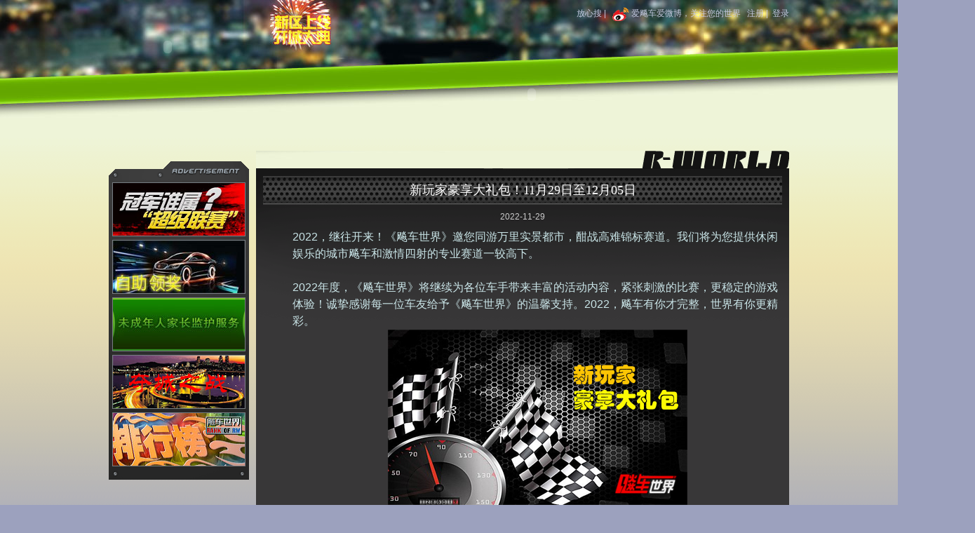

--- FILE ---
content_type: text/html; charset=UTF-8
request_url: http://rw.joyzone.com.cn/news/rw9246.html
body_size: 5661
content:
<!DOCTYPE html PUBLIC "-//W3C//DTD XHTML 1.0 Transitional//EN" "http://www.w3.org/TR/xhtml1/DTD/xhtml1-transitional.dtd">
<html xmlns="http://www.w3.org/1999/xhtml">
<head>
<meta http-equiv="Content-Type" content="text/html; charset=utf-8" />
<title>飚车世界==新玩家豪享大礼包！11月29日至12月05日</title>
<meta name="keywords" content="飚车,飚车世界,飙车,飙车世界,biaocheshijie,飑车世界,竟速,网络赛车,在线赛车游戏" />
<meta name="description" content="飚车世界是一款由天纵网络自主研发的网络实景赛车游戏" />
<meta name="author" content="Web Team" />
<meta name="copyright" content="2004-2016 Comsenz Inc." />
<meta name="copyright" content="www.joyzone.com.cn" /><link href="http://www.joyzone.com.cn/favicon.ico" rel="shortcut icon">

<link rel="stylesheet" type="text/css" href="http://rw.joyzone.com.cn/webdoc/css/style.css">
<script src="http://rw.joyzone.com.cn/webdoc/js/AC_RunActiveContent.js" type="text/javascript"></script>
<script src="http://rw.joyzone.com.cn/webdoc/js/jquery.js" type="text/javascript"></script>
<script>
var _hmt = _hmt || [];
(function() {
var hm = document.createElement("script");
hm.src = "//hm.baidu.com/hm.js?6834e0bef58cabb5d7ec00228137ca5d";
var s = document.getElementsByTagName("script")[0];
s.parentNode.insertBefore(hm, s);
})();
</script>
<script>
(function(){
    var bp = document.createElement('script');
    var curProtocol = window.location.protocol.split(':')[0];
    if (curProtocol === 'https') {
        bp.src = 'https://zz.bdstatic.com/linksubmit/push.js';        
    }
    else {
        bp.src = 'http://push.zhanzhang.baidu.com/push.js';
    }
    var s = document.getElementsByTagName("script")[0];
    s.parentNode.insertBefore(bp, s);
})();
</script>

</head>

<body>
<div class="BOX">
<div class="pagebox">
	<!--head s-->
	<div class="head">
		<div class="logo">
			<script type="text/javascript">
			AC_FL_RunContent( 'codebase','http://download.macromedia.com/pub/shockwave/cabs/flash/swflash.cab#version=9,0,28,0','width','200','height','77','src','/webdoc/flash/rwlogo','quality','high','pluginspage','http://www.adobe.com/shockwave/download/download.cgi?P1_Prod_Version=ShockwaveFlash','movie','/webdoc/flash/rwlogo','wmode','transparent' ); //end AC code
			</script>
			<noscript><object classid="clsid:D27CDB6E-AE6D-11cf-96B8-444553540000" codebase="http://download.macromedia.com/pub/shockwave/cabs/flash/swflash.cab#version=9,0,28,0" width="200" height="77">
				<param name="movie" value="/webdoc/flash/rwlogo.swf" />
				<param name="quality" value="high" />
				<embed src="/webdoc/flash/rwlogo.swf" quality="high" pluginspage="http://www.adobe.com/shockwave/download/download.cgi?P1_Prod_Version=ShockwaveFlash" type="application/x-shockwave-flash" width="200" height="77"></embed>
			</object></noscript>
		</div>
		<div class="right">
			<div id="searchbox">
			<script>
				$("#searchbox").empty();
				$("#searchbox").load("/include/searchbox.html");
			</script>
			</div>
			<div class="nav">
				<script type="text/javascript">
				AC_FL_RunContent( 'codebase','http://download.macromedia.com/pub/shockwave/cabs/flash/swflash.cab#version=9,0,28,0','width','735','height','90','src','/webdoc/flash/nav','quality','high','pluginspage','http://www.adobe.com/shockwave/download/download.cgi?P1_Prod_Version=ShockwaveFlash','movie','/webdoc/flash/nav','wmode','transparent' ); //end AC code
				</script>
				<noscript><object classid="clsid:D27CDB6E-AE6D-11cf-96B8-444553540000" codebase="http://download.macromedia.com/pub/shockwave/cabs/flash/swflash.cab#version=9,0,28,0" width="735" height="90">
					<param name="movie" value="/webdoc/flash/nav.swf" />
					<param name="quality" value="high" />
					<embed src="/webdoc/flash/nav.swf" quality="high" pluginspage="http://www.adobe.com/shockwave/download/download.cgi?P1_Prod_Version=ShockwaveFlash" type="application/x-shockwave-flash" width="735" height="90"></embed>
				</object></noscript>
			</div>
		</div>
	</div>
	<div class="clear"></div>
	<!--head e-->
	<!--pagebody s-->
	<div class="pagebody">
		<div class="leftbox01">
			<!--adbox s-->
			<div class="adbox">
				<div class="box">
					<div id="adbox" class="con">
					<script>
					$("#adbox").load("/include/adbox.html");
					</script>
					</div>
				</div>
				<div class="tail"></div>
			</div>
			<!--adbox e-->
		</div>
		<div class="rightbox01">
			<div class="contentbox">
				<div class="box">
					<h2 class="h04"><span><font color=''>新玩家豪享大礼包！11月29日至12月05日</font></span></h2>
					<div class="newsDate">2022-11-29</div>
					<P class=MsoNormal style="TEXT-ALIGN: left; MARGIN: 0cm 0cm 0cm 31.5pt; mso-para-margin-left: 3.0gd" align=left><SPAN lang=EN-US style='FONT-SIZE: 12pt; FONT-FAMILY: "微软雅黑",sans-serif; mso-bidi-font-family: 微软雅黑'>2022</SPAN><SPAN style='FONT-SIZE: 12pt; FONT-FAMILY: "微软雅黑",sans-serif; mso-bidi-font-family: 微软雅黑'>，继往开来！《飚车世界》邀您同游万里实景都市，酣战高难锦标赛道。我们将为您提供休闲娱乐的城市飚车和激情四射的专业赛道一较高下。<SPAN lang=EN-US><?xml:namespace prefix = "o" ns = "urn:schemas-microsoft-com:office:office" /><o:p></o:p></SPAN></SPAN></P>
<P class=MsoNormal style="TEXT-ALIGN: left; MARGIN: 0cm 0cm 0cm 31.5pt; mso-para-margin-left: 3.0gd" align=left><SPAN lang=EN-US style='FONT-SIZE: 12pt; FONT-FAMILY: "微软雅黑",sans-serif; mso-bidi-font-family: 微软雅黑'><o:p>&nbsp;</o:p></SPAN></P>
<P class=MsoNormal style="TEXT-ALIGN: left; MARGIN: 0cm 0cm 0cm 31.5pt; mso-para-margin-left: 3.0gd" align=left><SPAN lang=EN-US style='FONT-SIZE: 12pt; FONT-FAMILY: "微软雅黑",sans-serif; mso-bidi-font-family: 微软雅黑'>2022</SPAN><SPAN style='FONT-SIZE: 12pt; FONT-FAMILY: "微软雅黑",sans-serif; mso-bidi-font-family: 微软雅黑'>年度，《飚车世界》将继续为各位车手带来丰富的活动内容，紧张刺激的比赛，更稳定的游戏体验！诚挚感谢每一位车友给予《飚车世界》的温馨支持。<SPAN lang=EN-US>2022</SPAN>，飚车有你才完整，世界有你更精彩。<SPAN lang=EN-US><o:p></o:p></SPAN></SPAN></P>
<P class=MsoNormal style="TEXT-ALIGN: center; MARGIN: 0cm 0cm 0cm 10.5pt; LINE-HEIGHT: 200%; TEXT-INDENT: 21pt; mso-para-margin-left: 1.0gd" align=center><SPAN lang=EN-US style='FONT-SIZE: 12pt; FONT-FAMILY: "微软雅黑",sans-serif; LINE-HEIGHT: 200%; mso-bidi-font-family: 微软雅黑; mso-no-proof: yes'><?xml:namespace prefix = "v" ns = "urn:schemas-microsoft-com:vml" /><v:shapetype id=_x0000_t75 stroked="f" filled="f" path="m@4@5l@4@11@9@11@9@5xe" o:preferrelative="t" o:spt="75" coordsize="21600,21600"><v:stroke joinstyle="miter"></v:stroke><v:formulas><v:f eqn="if lineDrawn pixelLineWidth 0"></v:f><v:f eqn="sum @0 1 0"></v:f><v:f eqn="sum 0 0 @1"></v:f><v:f eqn="prod @2 1 2"></v:f><v:f eqn="prod @3 21600 pixelWidth"></v:f><v:f eqn="prod @3 21600 pixelHeight"></v:f><v:f eqn="sum @0 0 1"></v:f><v:f eqn="prod @6 1 2"></v:f><v:f eqn="prod @7 21600 pixelWidth"></v:f><v:f eqn="sum @8 21600 0"></v:f><v:f eqn="prod @7 21600 pixelHeight"></v:f><v:f eqn="sum @10 21600 0"></v:f></v:formulas><v:path o:connecttype="rect" gradientshapeok="t" o:extrusionok="f"></v:path><o:lock aspectratio="t" v:ext="edit"></o:lock></v:shapetype><IMG src="http://rw.joyzone.com.cn/fileupdate/rw61/rw1517818923159.jpg"></SPAN><SPAN lang=EN-US style='FONT-SIZE: 12pt; FONT-FAMILY: "微软雅黑",sans-serif; LINE-HEIGHT: 200%; mso-bidi-font-family: 微软雅黑'><o:p></o:p></SPAN></P>
<P class=MsoNormal style="MARGIN: 0cm 0cm 0cm 10.5pt; mso-para-margin-left: 1.0gd"><B style="mso-bidi-font-weight: normal"><SPAN lang=EN-US style='FONT-SIZE: 12pt; FONT-FAMILY: "微软雅黑",sans-serif; COLOR: #c00000; mso-bidi-font-family: 微软雅黑'><o:p>&nbsp;</o:p></SPAN></B></P>
<P class=MsoNormal style="MARGIN: 0cm 0cm 0cm 10.5pt; TEXT-INDENT: 21pt; mso-para-margin-left: 1.0gd"><B style="mso-bidi-font-weight: normal"><SPAN style='FONT-SIZE: 12pt; FONT-FAMILY: "微软雅黑",sans-serif; COLOR: #c00000; mso-bidi-font-family: 微软雅黑'>豪享大礼！<SPAN lang=EN-US>11</SPAN>月<SPAN lang=EN-US>29</SPAN>日至<SPAN lang=EN-US>12</SPAN>月<SPAN lang=EN-US>05</SPAN>日活动――充值大礼<SPAN lang=EN-US><o:p></o:p></SPAN></SPAN></B></P>
<P class=MsoNormal style="MARGIN: 0cm 0cm 0cm 10.5pt; TEXT-INDENT: 21pt; mso-para-margin-left: 1.0gd; tab-stops: center 218.15pt"><B style="mso-bidi-font-weight: normal"><SPAN style='FONT-SIZE: 12pt; FONT-FAMILY: "微软雅黑",sans-serif; COLOR: #c00000; mso-bidi-font-family: 微软雅黑'>首充<SPAN lang=EN-US>100%</SPAN>加送！豪享大礼包<SPAN lang=EN-US><SPAN style="mso-tab-count: 1">&nbsp;&nbsp;&nbsp;&nbsp;&nbsp;&nbsp;&nbsp; </SPAN></SPAN></SPAN></B><SPAN lang=EN-US style='FONT-SIZE: 12pt; FONT-FAMILY: "微软雅黑",sans-serif; mso-bidi-font-family: 微软雅黑'><o:p></o:p></SPAN></P>
<P class=MsoNormal style="TEXT-ALIGN: left; MARGIN: 0cm 0cm 0cm 10.5pt; TEXT-INDENT: 21pt; mso-para-margin-left: 1.0gd" align=left><SPAN style='FONT-SIZE: 12pt; FONT-FAMILY: "微软雅黑",sans-serif; COLOR: #0070c0; mso-bidi-font-family: 微软雅黑'>活动时间：</SPAN><SPAN lang=EN-US style='FONT-SIZE: 12pt; FONT-FAMILY: "微软雅黑",sans-serif; mso-bidi-font-family: 微软雅黑'>11</SPAN><SPAN style='FONT-SIZE: 12pt; FONT-FAMILY: "微软雅黑",sans-serif; mso-bidi-font-family: 微软雅黑'>月<SPAN lang=EN-US>29</SPAN>日<SPAN lang=EN-US>00</SPAN>时<SPAN lang=EN-US>0</SPAN>分<SPAN lang=EN-US>0</SPAN>秒起至<SPAN lang=EN-US>12</SPAN>月<SPAN lang=EN-US>05</SPAN>日<SPAN lang=EN-US>23</SPAN>时<SPAN lang=EN-US>59</SPAN>分<SPAN lang=EN-US>59</SPAN>秒；<SPAN lang=EN-US><o:p></o:p></SPAN></SPAN></P>
<P class=MsoNormal style="TEXT-ALIGN: left; MARGIN: 0cm 0cm 0cm 10.5pt; TEXT-INDENT: 21pt; mso-para-margin-left: 1.0gd" align=left><SPAN style='FONT-SIZE: 12pt; FONT-FAMILY: "微软雅黑",sans-serif; COLOR: red; mso-bidi-font-family: 微软雅黑'>活动内容：<SPAN lang=EN-US><SPAN style="mso-tab-count: 1">&nbsp;&nbsp;&nbsp; </SPAN><o:p></o:p></SPAN></SPAN></P>
<P class=MsoNormal style="TEXT-ALIGN: center; MARGIN: 0cm 0cm 0cm 10.5pt; mso-para-margin-left: 1.0gd" align=center><SPAN lang=EN-US style='FONT-SIZE: 12pt; FONT-FAMILY: "微软雅黑",sans-serif; COLOR: red; mso-bidi-font-family: 微软雅黑; mso-no-proof: yes'><IMG src="http://rw.joyzone.com.cn/fileupdate/rw61/rw1649731015828.png"></SPAN><SPAN lang=EN-US style='FONT-SIZE: 12pt; FONT-FAMILY: "微软雅黑",sans-serif; COLOR: red; mso-bidi-font-family: 微软雅黑'><o:p></o:p></SPAN></P>
<P class=MsoNormal style="MARGIN: 0cm 0cm 0cm 10.5pt; mso-para-margin-left: 1.0gd"><SPAN lang=EN-US style='FONT-SIZE: 12pt; FONT-FAMILY: "微软雅黑",sans-serif; mso-bidi-font-family: 微软雅黑'><SPAN style="mso-spacerun: yes">&nbsp;&nbsp; </SPAN><SPAN style="COLOR: #7030a0"><SPAN style="mso-spacerun: yes">&nbsp;</SPAN></SPAN></SPAN><SPAN style='FONT-SIZE: 12pt; FONT-FAMILY: "微软雅黑",sans-serif; COLOR: #7030a0; mso-bidi-font-family: 微软雅黑'>会员中心<SPAN lang=EN-US>:</SPAN></SPAN><FONT size=3><SPAN class=MsoHyperlink><U><SPAN lang=EN-US style='FONT-FAMILY: "微软雅黑",sans-serif; COLOR: #0070c0; mso-bidi-font-size: 10.5pt'> </SPAN></U></SPAN><SPAN lang=EN-US><A href="http://member.joyzone.com.cn/login.show"><SPAN style='FONT-FAMILY: "微软雅黑",sans-serif; COLOR: blue; mso-bidi-font-size: 10.5pt'>http://member.joyzone.com.cn/login.show</SPAN></A></SPAN><SPAN class=MsoHyperlink><U><SPAN lang=EN-US style='FONT-FAMILY: "微软雅黑",sans-serif; COLOR: #0070c0; mso-bidi-font-size: 10.5pt'> </SPAN></U></SPAN><SPAN lang=EN-US style='FONT-SIZE: 12pt; FONT-FAMILY: "微软雅黑",sans-serif; mso-bidi-font-family: 微软雅黑'><o:p></o:p></SPAN></FONT></P>
<P class=MsoNormal style="TEXT-ALIGN: left; MARGIN: 0cm 0cm 0cm 10.5pt; TEXT-INDENT: 21pt; mso-para-margin-left: 1.0gd" align=left><SPAN style='FONT-SIZE: 12pt; FONT-FAMILY: "微软雅黑",sans-serif; COLOR: #ffc000; mso-bidi-font-family: 微软雅黑'>网银直充：</SPAN><SPAN lang=EN-US><A href="http://member.joyzone.com.cn/pay/netbank/paypoint/ct/selectcard.show"><U><SPAN style='FONT-FAMILY: "微软雅黑",sans-serif; COLOR: blue; mso-bidi-font-family: 微软雅黑; mso-bidi-font-size: 10.5pt'><FONT size=3>http://member.joyzone.com.cn/pay/netbank/paypoint/ct/selectcard.show</FONT></SPAN></U></A></SPAN><SPAN lang=EN-US style='FONT-SIZE: 12pt; FONT-FAMILY: "微软雅黑",sans-serif; mso-bidi-font-family: 微软雅黑'><o:p></o:p></SPAN></P>
<P class=MsoNormal style="TEXT-ALIGN: left; MARGIN: 0cm 0cm 0cm 10.5pt; TEXT-INDENT: 24pt; mso-para-margin-left: 1.0gd; mso-char-indent-count: 2.0" align=left><SPAN style='FONT-SIZE: 12pt; FONT-FAMILY: "微软雅黑",sans-serif; COLOR: red; mso-bidi-font-family: 微软雅黑'>注意事项：<SPAN lang=EN-US><o:p></o:p></SPAN></SPAN></P>
<P class=MsoNormal style="TEXT-ALIGN: left; MARGIN: 0cm 0cm 0cm 10.5pt; TEXT-INDENT: 21pt; mso-para-margin-left: 1.0gd; mso-list: l2 level1 lfo2" align=left><SPAN lang=EN-US style='FONT-SIZE: 12pt; FONT-FAMILY: "微软雅黑",sans-serif; mso-bidi-font-family: 微软雅黑'><SPAN style="mso-list: Ignore">1. </SPAN></SPAN><SPAN lang=EN-US style='FONT-SIZE: 12pt; FONT-FAMILY: "微软雅黑",sans-serif; mso-bidi-font-family: 微软雅黑'><SPAN style="mso-spacerun: yes">&nbsp;</SPAN></SPAN><B style="mso-bidi-font-weight: normal"><SPAN style='FONT-SIZE: 12pt; FONT-FAMILY: "微软雅黑",sans-serif; COLOR: red; mso-bidi-font-family: 微软雅黑'>新注册账号：活动期间（<SPAN lang=EN-US>11</SPAN>月<SPAN lang=EN-US>29</SPAN>日至<SPAN lang=EN-US>12</SPAN>月<SPAN lang=EN-US>05</SPAN>日）注册且登陆游戏的账号</SPAN></B><SPAN style='FONT-SIZE: 12pt; FONT-FAMILY: "微软雅黑",sans-serif; mso-bidi-font-family: 微软雅黑'>；<SPAN lang=EN-US><o:p></o:p></SPAN></SPAN></P>
<P class=MsoNormal style="TEXT-ALIGN: left; MARGIN: 0cm 0cm 0cm 10.5pt; TEXT-INDENT: 21pt; mso-para-margin-left: 1.0gd; mso-list: l2 level1 lfo2" align=left><SPAN lang=EN-US style='FONT-SIZE: 12pt; FONT-FAMILY: "微软雅黑",sans-serif; mso-bidi-font-family: 微软雅黑'><SPAN style="mso-list: Ignore">2. </SPAN></SPAN><B style="mso-bidi-font-weight: normal"><SPAN lang=EN-US style='FONT-SIZE: 12pt; FONT-FAMILY: "微软雅黑",sans-serif; COLOR: red; mso-bidi-font-family: 微软雅黑'><SPAN style="mso-spacerun: yes">&nbsp;</SPAN></SPAN></B><B style="mso-bidi-font-weight: normal"><SPAN style='FONT-SIZE: 12pt; FONT-FAMILY: "微软雅黑",sans-serif; COLOR: red; mso-bidi-font-family: 微软雅黑'>除序号<SPAN lang=EN-US>1</SPAN>外，本活动奖励将完成后即可在自助领奖中领取，自助领奖由会员中心进入</SPAN></B><B style="mso-bidi-font-weight: normal"><SPAN style='FONT-SIZE: 12pt; FONT-FAMILY: "微软雅黑",sans-serif; mso-bidi-font-family: 微软雅黑'>；</SPAN></B><SPAN lang=EN-US style='FONT-SIZE: 12pt; FONT-FAMILY: "微软雅黑",sans-serif; mso-bidi-font-family: 微软雅黑'><o:p></o:p></SPAN></P>
<P class=MsoNormal style="TEXT-ALIGN: left; MARGIN: 0cm 0cm 0cm 10.5pt; TEXT-INDENT: 21pt; mso-para-margin-left: 1.0gd; mso-list: l2 level1 lfo2" align=left><SPAN lang=EN-US style='FONT-SIZE: 12pt; FONT-FAMILY: "微软雅黑",sans-serif; mso-bidi-font-family: 微软雅黑'><SPAN style="mso-list: Ignore">3. </SPAN></SPAN><SPAN lang=EN-US style='FONT-SIZE: 12pt; FONT-FAMILY: "微软雅黑",sans-serif; mso-bidi-font-family: 微软雅黑'><SPAN style="mso-spacerun: yes">&nbsp;</SPAN></SPAN><B style="mso-bidi-font-weight: normal"><SPAN style='FONT-SIZE: 12pt; FONT-FAMILY: "微软雅黑",sans-serif; COLOR: red; mso-bidi-font-family: 微软雅黑'>序号<SPAN lang=EN-US>1</SPAN>活动与《首充尊享，账号首充加送<SPAN lang=EN-US>100%</SPAN>！》为同一活动不再额外加赠，赠送的点数于活动结束后三个工作日内发往会员中心</SPAN></B><SPAN style='FONT-SIZE: 12pt; FONT-FAMILY: "微软雅黑",sans-serif; mso-bidi-font-family: 微软雅黑'>；<SPAN lang=EN-US><o:p></o:p></SPAN></SPAN></P>
<P class=MsoNormal style="TEXT-ALIGN: left; MARGIN: 0cm 0cm 0cm 10.5pt; TEXT-INDENT: 21pt; mso-para-margin-left: 1.0gd; mso-list: l2 level1 lfo2" align=left><SPAN lang=EN-US style='FONT-SIZE: 12pt; FONT-FAMILY: "微软雅黑",sans-serif; mso-bidi-font-family: 微软雅黑'><SPAN style="mso-list: Ignore">4. </SPAN></SPAN><SPAN lang=EN-US style='FONT-SIZE: 12pt; FONT-FAMILY: "微软雅黑",sans-serif; mso-bidi-font-family: 微软雅黑'><SPAN style="mso-spacerun: yes">&nbsp;</SPAN></SPAN><SPAN style='FONT-SIZE: 12pt; FONT-FAMILY: "微软雅黑",sans-serif; mso-bidi-font-family: 微软雅黑'>奖励发放到会员中心，需玩家自行上传，如有疑问请联系客服；<SPAN lang=EN-US><o:p></o:p></SPAN></SPAN></P>
<P class=MsoNormal style="TEXT-ALIGN: left; MARGIN: 0cm 0cm 0cm 10.5pt; TEXT-INDENT: 21pt; mso-para-margin-left: 1.0gd; mso-list: l2 level1 lfo2" align=left><SPAN lang=EN-US style='FONT-SIZE: 12pt; FONT-FAMILY: "微软雅黑",sans-serif; mso-bidi-font-family: 微软雅黑'><SPAN style="mso-list: Ignore">5. </SPAN></SPAN><SPAN lang=EN-US style='FONT-SIZE: 12pt; FONT-FAMILY: "微软雅黑",sans-serif; mso-bidi-font-family: 微软雅黑'><SPAN style="mso-spacerun: yes">&nbsp;</SPAN></SPAN><SPAN style='FONT-SIZE: 12pt; FONT-FAMILY: "微软雅黑",sans-serif; mso-bidi-font-family: 微软雅黑'>活动统计为累计充值，序号<SPAN lang=EN-US>2</SPAN>、<SPAN lang=EN-US>3</SPAN>、<SPAN lang=EN-US>4</SPAN>限定网银直充途径；<SPAN lang=EN-US><o:p></o:p></SPAN></SPAN></P>
<P class=MsoNormal style="TEXT-ALIGN: left; MARGIN: 0cm 0cm 0cm 10.5pt; TEXT-INDENT: 21pt; mso-para-margin-left: 1.0gd; mso-list: l2 level1 lfo2" align=left><SPAN lang=EN-US style='FONT-SIZE: 12pt; FONT-FAMILY: "微软雅黑",sans-serif; mso-bidi-font-family: 微软雅黑'><SPAN style="mso-list: Ignore">6. </SPAN></SPAN><SPAN lang=EN-US style='FONT-SIZE: 12pt; FONT-FAMILY: "微软雅黑",sans-serif; mso-bidi-font-family: 微软雅黑'><SPAN style="mso-spacerun: yes">&nbsp;</SPAN></SPAN><SPAN style='FONT-SIZE: 12pt; FONT-FAMILY: "微软雅黑",sans-serif; mso-bidi-font-family: 微软雅黑'>本活动主办方申明保留在任何情况下的解释、修改及作废权利；<SPAN lang=EN-US><o:p></o:p></SPAN></SPAN></P>
<P class=MsoNormal style="TEXT-ALIGN: center; MARGIN: 0cm 0cm 0cm 10.5pt; mso-para-margin-left: 1.0gd" align=center><B style="mso-bidi-font-weight: normal"><SPAN style='FONT-FAMILY: "微软雅黑",sans-serif; COLOR: #c00000; mso-bidi-font-family: 微软雅黑; mso-bidi-font-size: 10.5pt'><FONT size=3>新注册用户同时还可以参与普通活动，活动详情请关注官网、论坛及微信公众号<SPAN lang=EN-US><o:p></o:p></SPAN></FONT></SPAN></B></P>
<P class=MsoNormal style="MARGIN: 0cm 0cm 0cm 10.5pt; mso-para-margin-left: 1.0gd"><B style="mso-bidi-font-weight: normal"><SPAN lang=EN-US style='FONT-SIZE: 12pt; FONT-FAMILY: "微软雅黑",sans-serif; COLOR: #c00000; mso-bidi-font-family: 微软雅黑'><o:p>&nbsp;</o:p></SPAN></B></P>
<P class=MsoNormal style="MARGIN: 0cm 0cm 0cm 10.5pt; TEXT-INDENT: 21pt; mso-para-margin-left: 1.0gd"><B style="mso-bidi-font-weight: normal"><SPAN style='FONT-SIZE: 12pt; FONT-FAMILY: "微软雅黑",sans-serif; COLOR: #c00000; mso-bidi-font-family: 微软雅黑'>豪享大礼！<SPAN lang=EN-US>11</SPAN>月<SPAN lang=EN-US>29</SPAN>日至<SPAN lang=EN-US>12</SPAN>月<SPAN lang=EN-US>05</SPAN>日活动――纵情驰骋<SPAN lang=EN-US><o:p></o:p></SPAN></SPAN></B></P>
<P class=MsoNormal style="MARGIN: 0cm 0cm 0cm 10.5pt; TEXT-INDENT: 21pt; mso-para-margin-left: 1.0gd"><B style="mso-bidi-font-weight: normal"><SPAN style='FONT-SIZE: 12pt; FONT-FAMILY: "微软雅黑",sans-serif; COLOR: #c00000; mso-bidi-font-family: 微软雅黑'>驰骋在自由的城市吧！<SPAN lang=EN-US><o:p></o:p></SPAN></SPAN></B></P>
<P class=MsoNormal style="TEXT-ALIGN: left; MARGIN: 0cm 0cm 0cm 10.5pt; TEXT-INDENT: 21pt; mso-para-margin-left: 1.0gd" align=left><SPAN style='FONT-SIZE: 12pt; FONT-FAMILY: "微软雅黑",sans-serif; COLOR: #0070c0; mso-bidi-font-family: 微软雅黑'>活动时间：</SPAN><SPAN lang=EN-US style='FONT-SIZE: 12pt; FONT-FAMILY: "微软雅黑",sans-serif; mso-bidi-font-family: 微软雅黑'>11</SPAN><SPAN style='FONT-SIZE: 12pt; FONT-FAMILY: "微软雅黑",sans-serif; mso-bidi-font-family: 微软雅黑'>月<SPAN lang=EN-US>29</SPAN>日<SPAN lang=EN-US>00</SPAN>时<SPAN lang=EN-US>0</SPAN>分<SPAN lang=EN-US>0</SPAN>秒起至<SPAN lang=EN-US>12</SPAN>月<SPAN lang=EN-US>05</SPAN>日<SPAN lang=EN-US>23</SPAN>时<SPAN lang=EN-US>59</SPAN>分<SPAN lang=EN-US>59</SPAN>秒；<SPAN lang=EN-US><o:p></o:p></SPAN></SPAN></P>
<P class=MsoNormal style="TEXT-ALIGN: left; MARGIN: 0cm 0cm 0cm 10.5pt; TEXT-INDENT: 21pt; mso-para-margin-left: 1.0gd" align=left><SPAN style='FONT-SIZE: 12pt; FONT-FAMILY: "微软雅黑",sans-serif; COLOR: red; mso-bidi-font-family: 微软雅黑'>活动内容：</SPAN><FONT size=3><SPAN style="FONT-FAMILY: 宋体; COLOR: red"> </SPAN><SPAN lang=EN-US style="FONT-FAMILY: 宋体; COLOR: #92d050"><o:p></o:p></SPAN></FONT></P>
<P class=MsoNormal style="TEXT-ALIGN: center; MARGIN: 0cm 0cm 0cm 10.5pt; TEXT-INDENT: 21pt; mso-para-margin-left: 1.0gd" align=center><SPAN lang=EN-US style='FONT-SIZE: 12pt; FONT-FAMILY: "微软雅黑",sans-serif; COLOR: red; mso-bidi-font-family: 微软雅黑; mso-no-proof: yes'><IMG src="http://rw.joyzone.com.cn/fileupdate/rw61/rw1649731006976.png"></SPAN><SPAN lang=EN-US style='FONT-SIZE: 12pt; FONT-FAMILY: "微软雅黑",sans-serif; COLOR: red; mso-bidi-font-family: 微软雅黑'><o:p></o:p></SPAN></P>
<P class=MsoNormal style="MARGIN: 0cm 0cm 0cm 10.5pt; mso-para-margin-left: 1.0gd"><SPAN lang=EN-US style='FONT-SIZE: 12pt; FONT-FAMILY: "微软雅黑",sans-serif; COLOR: red; mso-bidi-font-family: 微软雅黑'><SPAN style="mso-spacerun: yes">&nbsp;&nbsp; </SPAN></SPAN><SPAN style='FONT-SIZE: 12pt; FONT-FAMILY: "微软雅黑",sans-serif; COLOR: red; mso-bidi-font-family: 微软雅黑'>注意事项：<SPAN lang=EN-US><o:p></o:p></SPAN></SPAN></P>
<P class=MsoNormal style="TEXT-ALIGN: left; MARGIN: 0cm 0cm 0cm 10.5pt; TEXT-INDENT: 21pt; mso-para-margin-left: 1.0gd; mso-list: l1 level1 lfo1" align=left><SPAN lang=EN-US style='FONT-SIZE: 12pt; FONT-FAMILY: "微软雅黑",sans-serif; mso-bidi-font-family: 微软雅黑'><SPAN style="mso-list: Ignore">1. </SPAN></SPAN><B style="mso-bidi-font-weight: normal"><SPAN lang=EN-US style='FONT-SIZE: 12pt; FONT-FAMILY: "微软雅黑",sans-serif; COLOR: red; mso-bidi-font-family: 微软雅黑'><SPAN style="mso-spacerun: yes">&nbsp;</SPAN></SPAN></B><B style="mso-bidi-font-weight: normal"><SPAN style='FONT-SIZE: 12pt; FONT-FAMILY: "微软雅黑",sans-serif; COLOR: red; mso-bidi-font-family: 微软雅黑'>新注册账号：活动期间（<SPAN lang=EN-US>11</SPAN>月<SPAN lang=EN-US>29</SPAN>日至<SPAN lang=EN-US>12</SPAN>月<SPAN lang=EN-US>05</SPAN>日）注册且登陆游戏的账号</SPAN></B><SPAN style='FONT-SIZE: 12pt; FONT-FAMILY: "微软雅黑",sans-serif; mso-bidi-font-family: 微软雅黑'>；<SPAN lang=EN-US><o:p></o:p></SPAN></SPAN></P>
<P class=MsoNormal style="TEXT-ALIGN: left; MARGIN: 0cm 0cm 0cm 10.5pt; TEXT-INDENT: 21pt; mso-para-margin-left: 1.0gd; mso-list: l1 level1 lfo1" align=left><SPAN lang=EN-US style='FONT-SIZE: 12pt; FONT-FAMILY: "微软雅黑",sans-serif; mso-bidi-font-family: 微软雅黑'><SPAN style="mso-list: Ignore">2. </SPAN></SPAN><B style="mso-bidi-font-weight: normal"><SPAN lang=EN-US style='FONT-SIZE: 12pt; FONT-FAMILY: "微软雅黑",sans-serif; COLOR: red; mso-bidi-font-family: 微软雅黑'><SPAN style="mso-spacerun: yes">&nbsp;</SPAN></SPAN></B><B style="mso-bidi-font-weight: normal"><SPAN style='FONT-SIZE: 12pt; FONT-FAMILY: "微软雅黑",sans-serif; COLOR: red; mso-bidi-font-family: 微软雅黑'>本活动奖励将在活动结束后<SPAN lang=EN-US>3</SPAN>个工作日内发放</SPAN></B><SPAN style='FONT-SIZE: 12pt; FONT-FAMILY: "微软雅黑",sans-serif; mso-bidi-font-family: 微软雅黑'>； <SPAN lang=EN-US><o:p></o:p></SPAN></SPAN></P>
<P class=MsoNormal style="TEXT-ALIGN: left; MARGIN: 0cm 0cm 0cm 10.5pt; TEXT-INDENT: 21pt; mso-para-margin-left: 1.0gd; mso-list: l1 level1 lfo1" align=left><SPAN lang=EN-US style='FONT-SIZE: 12pt; FONT-FAMILY: "微软雅黑",sans-serif; mso-bidi-font-family: 微软雅黑'><SPAN style="mso-list: Ignore">3. </SPAN></SPAN><SPAN lang=EN-US style='FONT-SIZE: 12pt; FONT-FAMILY: "微软雅黑",sans-serif; mso-bidi-font-family: 微软雅黑'><SPAN style="mso-spacerun: yes">&nbsp;</SPAN></SPAN><SPAN style='FONT-SIZE: 12pt; FONT-FAMILY: "微软雅黑",sans-serif; mso-bidi-font-family: 微软雅黑'>同一通行证账号下，不同游戏角色间，相关活动数据不累加计算； <SPAN lang=EN-US><o:p></o:p></SPAN></SPAN></P>
<P class=MsoNormal style="TEXT-ALIGN: left; MARGIN: 0cm 0cm 0cm 10.5pt; TEXT-INDENT: 21pt; mso-para-margin-left: 1.0gd; mso-list: l1 level1 lfo1" align=left><SPAN lang=EN-US style='FONT-SIZE: 12pt; FONT-FAMILY: "微软雅黑",sans-serif; mso-bidi-font-family: 微软雅黑'><SPAN style="mso-list: Ignore">4. </SPAN></SPAN><SPAN lang=EN-US style='FONT-SIZE: 12pt; FONT-FAMILY: "微软雅黑",sans-serif; mso-bidi-font-family: 微软雅黑'><SPAN style="mso-spacerun: yes">&nbsp;</SPAN></SPAN><SPAN style='FONT-SIZE: 12pt; FONT-FAMILY: "微软雅黑",sans-serif; mso-bidi-font-family: 微软雅黑'>序号<SPAN lang=EN-US>2</SPAN>活动，活动截止时必需是某车队队员（活动周期内加入，活动周期截止时退队不做计算）；<SPAN lang=EN-US><o:p></o:p></SPAN></SPAN></P>
<P class=MsoNormal style="TEXT-ALIGN: left; MARGIN: 0cm 0cm 0cm 10.5pt; TEXT-INDENT: 21pt; mso-para-margin-left: 1.0gd; mso-list: l1 level1 lfo1" align=left><SPAN lang=EN-US style='FONT-SIZE: 12pt; FONT-FAMILY: "微软雅黑",sans-serif; mso-bidi-font-family: 微软雅黑'><SPAN style="mso-list: Ignore">5. </SPAN></SPAN><SPAN lang=EN-US style='FONT-SIZE: 12pt; FONT-FAMILY: "微软雅黑",sans-serif; mso-bidi-font-family: 微软雅黑'><SPAN style="mso-spacerun: yes">&nbsp;</SPAN></SPAN><SPAN style='FONT-SIZE: 12pt; FONT-FAMILY: "微软雅黑",sans-serif; mso-bidi-font-family: 微软雅黑'>序号<SPAN lang=EN-US>3</SPAN>活动，需跑完路线任务跳出结算页面，为跑完或中途退出不做累计；<SPAN lang=EN-US><o:p></o:p></SPAN></SPAN></P>
<P class=MsoNormal style="TEXT-ALIGN: left; MARGIN: 0cm 0cm 0cm 10.5pt; TEXT-INDENT: 21pt; mso-para-margin-left: 1.0gd; mso-list: l1 level1 lfo1" align=left><SPAN lang=EN-US style='FONT-SIZE: 12pt; FONT-FAMILY: "微软雅黑",sans-serif; mso-bidi-font-family: 微软雅黑'><SPAN style="mso-list: Ignore">6. </SPAN></SPAN><SPAN lang=EN-US style='FONT-SIZE: 12pt; FONT-FAMILY: "微软雅黑",sans-serif; mso-bidi-font-family: 微软雅黑'><SPAN style="mso-spacerun: yes">&nbsp;</SPAN></SPAN><SPAN style='FONT-SIZE: 12pt; FONT-FAMILY: "微软雅黑",sans-serif; mso-bidi-font-family: 微软雅黑'>序号<SPAN lang=EN-US>4</SPAN>活动，需跑完锦标赛跳出结算页面，未跑完或中途退出不做累计；<SPAN lang=EN-US><o:p></o:p></SPAN></SPAN></P>
<P class=MsoNormal style="TEXT-ALIGN: left; MARGIN: 0cm 0cm 0cm 10.5pt; TEXT-INDENT: 21pt; mso-para-margin-left: 1.0gd; mso-list: l1 level1 lfo1" align=left><SPAN lang=EN-US style='FONT-SIZE: 12pt; FONT-FAMILY: "微软雅黑",sans-serif; mso-bidi-font-family: 微软雅黑'><SPAN style="mso-list: Ignore">7. </SPAN></SPAN><SPAN lang=EN-US style='FONT-SIZE: 12pt; FONT-FAMILY: "微软雅黑",sans-serif; mso-bidi-font-family: 微软雅黑'><SPAN style="mso-spacerun: yes">&nbsp;</SPAN></SPAN><SPAN style='FONT-SIZE: 12pt; FONT-FAMILY: "微软雅黑",sans-serif; mso-bidi-font-family: 微软雅黑'>本活动主办方申明保留在任何情况下的解释、修改及作废权利。<SPAN lang=EN-US><o:p></o:p></SPAN></SPAN></P>
<P class=MsoNormal style="TEXT-ALIGN: center; MARGIN: 0cm 0cm 0cm 10.5pt; mso-para-margin-left: 1.0gd" align=center><FONT size=3><B style="mso-bidi-font-weight: normal"><SPAN style='FONT-FAMILY: "微软雅黑",sans-serif; COLOR: #c00000; mso-bidi-font-family: 微软雅黑; mso-bidi-font-size: 10.5pt'>新注册用户同时还可以参与普通活动，活动详情请关注官网、论坛及微信公众号</SPAN></B><SPAN lang=EN-US style='FONT-FAMILY: "微软雅黑",sans-serif; mso-bidi-font-family: 微软雅黑; mso-bidi-font-size: 10.5pt'><o:p></o:p></SPAN></FONT></P>
<P class=MsoNormal style="MARGIN: 0cm 0cm 0cm 10.5pt; TEXT-INDENT: 21pt; mso-para-margin-left: 1.0gd"><B style="mso-bidi-font-weight: normal"><SPAN lang=EN-US style='FONT-SIZE: 12pt; FONT-FAMILY: "微软雅黑",sans-serif; COLOR: #c00000; mso-bidi-font-family: 微软雅黑'><o:p>&nbsp;</o:p></SPAN></B></P>
<P class=MsoNormal style="MARGIN: 0cm 0cm 0cm 10.5pt; TEXT-INDENT: 21pt; mso-para-margin-left: 1.0gd"><B style="mso-bidi-font-weight: normal"><SPAN style='FONT-SIZE: 12pt; FONT-FAMILY: "微软雅黑",sans-serif; COLOR: #c00000; mso-bidi-font-family: 微软雅黑'>豪享大礼！<SPAN lang=EN-US>11</SPAN>月<SPAN lang=EN-US>29</SPAN>日至<SPAN lang=EN-US>12</SPAN>月<SPAN lang=EN-US>05</SPAN>日活动――消费大礼<SPAN lang=EN-US><o:p></o:p></SPAN></SPAN></B></P>
<P class=MsoNormal style="MARGIN: 0cm 0cm 0cm 10.5pt; TEXT-INDENT: 21pt; mso-para-margin-left: 1.0gd"><B style="mso-bidi-font-weight: normal"><SPAN style='FONT-SIZE: 12pt; FONT-FAMILY: "微软雅黑",sans-serif; COLOR: #c00000; mso-bidi-font-family: 微软雅黑'>消费得大礼，好礼送不停！<SPAN lang=EN-US><o:p></o:p></SPAN></SPAN></B></P>
<P class=MsoNormal style="TEXT-ALIGN: left; MARGIN: 0cm 0cm 0cm 10.5pt; TEXT-INDENT: 21pt; mso-para-margin-left: 1.0gd" align=left><SPAN style='FONT-SIZE: 12pt; FONT-FAMILY: "微软雅黑",sans-serif; COLOR: #0070c0; mso-bidi-font-family: 微软雅黑'>活动时间：</SPAN><SPAN lang=EN-US style='FONT-SIZE: 12pt; FONT-FAMILY: "微软雅黑",sans-serif; mso-bidi-font-family: 微软雅黑'>11</SPAN><SPAN style='FONT-SIZE: 12pt; FONT-FAMILY: "微软雅黑",sans-serif; mso-bidi-font-family: 微软雅黑'>月<SPAN lang=EN-US>29</SPAN>日<SPAN lang=EN-US>00</SPAN>时<SPAN lang=EN-US>0</SPAN>分<SPAN lang=EN-US>0</SPAN>秒起至<SPAN lang=EN-US>12</SPAN>月<SPAN lang=EN-US>05</SPAN>日<SPAN lang=EN-US>23</SPAN>时<SPAN lang=EN-US>59</SPAN>分<SPAN lang=EN-US>59</SPAN>秒；<SPAN lang=EN-US><o:p></o:p></SPAN></SPAN></P>
<P class=MsoNormal style="TEXT-ALIGN: left; MARGIN: 0cm 0cm 0cm 10.5pt; TEXT-INDENT: 21pt; mso-para-margin-left: 1.0gd" align=left><SPAN style='FONT-SIZE: 12pt; FONT-FAMILY: "微软雅黑",sans-serif; COLOR: red; mso-bidi-font-family: 微软雅黑'>活动内容：<SPAN lang=EN-US><o:p></o:p></SPAN></SPAN></P>
<P class=MsoNormal style="TEXT-ALIGN: center; MARGIN: 0cm 0cm 0cm 10.5pt; mso-para-margin-left: 1.0gd" align=center><SPAN lang=EN-US style='FONT-SIZE: 9pt; FONT-FAMILY: "微软雅黑",sans-serif; COLOR: red; mso-bidi-font-family: 微软雅黑; mso-no-proof: yes'><IMG src="http://rw.joyzone.com.cn/fileupdate/rw61/rw1649731023898.png"></SPAN><SPAN lang=EN-US style='FONT-SIZE: 9pt; FONT-FAMILY: "微软雅黑",sans-serif; COLOR: red; mso-bidi-font-family: 微软雅黑'><o:p></o:p></SPAN></P>
<P class=MsoNormal style="TEXT-ALIGN: left; MARGIN: 0cm 0cm 0cm 10.5pt; TEXT-INDENT: 24pt; mso-para-margin-left: 1.0gd; mso-char-indent-count: 2.0" align=left><SPAN style='FONT-SIZE: 12pt; FONT-FAMILY: "微软雅黑",sans-serif; COLOR: red; mso-bidi-font-family: 微软雅黑'>注意事项：<SPAN lang=EN-US><o:p></o:p></SPAN></SPAN></P>
<P class=MsoNormal style="TEXT-ALIGN: left; MARGIN: 0cm 0cm 0cm 52.5pt; TEXT-INDENT: -21pt; mso-para-margin-left: 3.0gd; mso-list: l0 level1 lfo3" align=left><SPAN lang=EN-US style='FONT-SIZE: 12pt; FONT-FAMILY: "微软雅黑",sans-serif; mso-bidi-font-family: 微软雅黑'><SPAN style="mso-list: Ignore">1.<SPAN style='FONT: 7pt "Times New Roman"'>&nbsp;&nbsp;&nbsp;&nbsp; </SPAN></SPAN></SPAN><B style="mso-bidi-font-weight: normal"><SPAN style='FONT-SIZE: 12pt; FONT-FAMILY: "微软雅黑",sans-serif; COLOR: red; mso-bidi-font-family: 微软雅黑'>新注册账号：活动期间（<SPAN lang=EN-US>11</SPAN>月<SPAN lang=EN-US>29</SPAN>日至<SPAN lang=EN-US>12</SPAN>月<SPAN lang=EN-US>05</SPAN>日）注册且登陆游戏的账号</SPAN></B><SPAN style='FONT-SIZE: 12pt; FONT-FAMILY: "微软雅黑",sans-serif; mso-bidi-font-family: 微软雅黑'>；<SPAN lang=EN-US><o:p></o:p></SPAN></SPAN></P>
<P class=MsoNormal style="TEXT-ALIGN: left; MARGIN: 0cm 0cm 0cm 52.5pt; TEXT-INDENT: -21pt; mso-para-margin-left: 3.0gd; mso-list: l0 level1 lfo3" align=left><SPAN lang=EN-US style='FONT-SIZE: 12pt; FONT-FAMILY: "微软雅黑",sans-serif; mso-bidi-font-family: 微软雅黑'><SPAN style="mso-list: Ignore">2.<SPAN style='FONT: 7pt "Times New Roman"'>&nbsp;&nbsp;&nbsp;&nbsp; </SPAN></SPAN></SPAN><B style="mso-bidi-font-weight: normal"><SPAN style='FONT-SIZE: 12pt; FONT-FAMILY: "微软雅黑",sans-serif; COLOR: red; mso-bidi-font-family: 微软雅黑'>本活动奖励将在活动结束后<SPAN lang=EN-US>3</SPAN>个工作日内发放</SPAN></B><SPAN style='FONT-SIZE: 12pt; FONT-FAMILY: "微软雅黑",sans-serif; mso-bidi-font-family: 微软雅黑'>； <SPAN lang=EN-US><o:p></o:p></SPAN></SPAN></P>
<P class=MsoNormal style="TEXT-ALIGN: left; MARGIN: 0cm 0cm 0cm 52.5pt; TEXT-INDENT: -21pt; mso-para-margin-left: 3.0gd; mso-list: l0 level1 lfo3" align=left><SPAN lang=EN-US style='FONT-SIZE: 12pt; FONT-FAMILY: "微软雅黑",sans-serif; mso-bidi-font-family: 微软雅黑'><SPAN style="mso-list: Ignore">3.<SPAN style='FONT: 7pt "Times New Roman"'>&nbsp;&nbsp;&nbsp;&nbsp; </SPAN></SPAN></SPAN><SPAN style='FONT-SIZE: 12pt; FONT-FAMILY: "微软雅黑",sans-serif; mso-bidi-font-family: 微软雅黑'>活动统计为累计消费；<SPAN lang=EN-US><o:p></o:p></SPAN></SPAN></P>
<P class=MsoNormal style="TEXT-ALIGN: left; MARGIN: 0cm 0cm 0cm 52.5pt; TEXT-INDENT: -21pt; mso-para-margin-left: 3.0gd; mso-list: l0 level1 lfo3" align=left><SPAN lang=EN-US style='FONT-SIZE: 12pt; FONT-FAMILY: "微软雅黑",sans-serif; mso-bidi-font-family: 微软雅黑'><SPAN style="mso-list: Ignore">4.<SPAN style='FONT: 7pt "Times New Roman"'>&nbsp;&nbsp;&nbsp;&nbsp; </SPAN></SPAN></SPAN><SPAN style='FONT-SIZE: 12pt; FONT-FAMILY: "微软雅黑",sans-serif; mso-bidi-font-family: 微软雅黑'>单个通行证账号下，不同游戏角色间，相关活动数据不累加计算；<SPAN lang=EN-US><o:p></o:p></SPAN></SPAN></P>
<P class=MsoNormal style="TEXT-ALIGN: left; MARGIN: 0cm 0cm 0cm 52.5pt; TEXT-INDENT: -21pt; mso-para-margin-left: 3.0gd; mso-list: l0 level1 lfo3" align=left><SPAN lang=EN-US style='FONT-SIZE: 12pt; FONT-FAMILY: "微软雅黑",sans-serif; mso-bidi-font-family: 微软雅黑'><SPAN style="mso-list: Ignore">5.<SPAN style='FONT: 7pt "Times New Roman"'>&nbsp;&nbsp;&nbsp;&nbsp; </SPAN></SPAN></SPAN><SPAN style='FONT-SIZE: 12pt; FONT-FAMILY: "微软雅黑",sans-serif; mso-bidi-font-family: 微软雅黑'>本活动主办方申明保留在任何情况下的解释、修改及作废权利。<SPAN lang=EN-US><o:p></o:p></SPAN></SPAN></P>
<P class=MsoNormal style="TEXT-ALIGN: center; MARGIN: 0cm 0cm 0cm 10.5pt; mso-para-margin-left: 1.0gd" align=center><B style="mso-bidi-font-weight: normal"><SPAN style='FONT-FAMILY: "微软雅黑",sans-serif; COLOR: #c00000; mso-bidi-font-family: 微软雅黑; mso-bidi-font-size: 10.5pt'><FONT size=3>新注册用户同时还可以参与普通活动，活动详情请关注官网、论坛及微信公众号<SPAN lang=EN-US><o:p></o:p></SPAN></FONT></SPAN></B></P>
<P class=MsoNormal style="TEXT-ALIGN: left; MARGIN: 0cm 0cm 0cm 10.5pt; mso-para-margin-left: 1.0gd" align=left><B style="mso-bidi-font-weight: normal"><SPAN lang=EN-US style='FONT-SIZE: 12pt; FONT-FAMILY: "微软雅黑",sans-serif; COLOR: #c00000; mso-bidi-font-family: 微软雅黑'><o:p>&nbsp;</o:p></SPAN></B></P>
<P class=MsoNormal style="TEXT-ALIGN: center; MARGIN: 0cm 0cm 0cm 10.5pt; TEXT-INDENT: 24pt; mso-para-margin-left: 1.0gd; mso-char-indent-count: 2.0" align=center><B style="mso-bidi-font-weight: normal"><SPAN style='FONT-SIZE: 12pt; FONT-FAMILY: "微软雅黑",sans-serif; COLOR: red; mso-bidi-font-family: 微软雅黑'>虎年大吉、阖家安康！<SPAN lang=EN-US><o:p></o:p></SPAN></SPAN></B></P>
<P class=MsoNormal style="TEXT-ALIGN: left; MARGIN: 0cm 0cm 0cm 10.5pt; TEXT-INDENT: 24pt; mso-para-margin-left: 1.0gd; mso-char-indent-count: 2.0" align=left><SPAN lang=EN-US style='FONT-SIZE: 12pt; FONT-FAMILY: "微软雅黑",sans-serif; mso-bidi-font-family: 微软雅黑'><o:p>&nbsp;</o:p></SPAN></P>
<P class=MsoNormal style="TEXT-ALIGN: left; MARGIN: 0cm 0cm 0cm 10.5pt; TEXT-INDENT: 24pt; mso-para-margin-left: 1.0gd; mso-char-indent-count: 2.0" align=left><SPAN style='FONT-SIZE: 12pt; FONT-FAMILY: "微软雅黑",sans-serif; mso-bidi-font-family: 微软雅黑'>官方网站：</SPAN><SPAN lang=EN-US><A href="http://rw.joyzone.com.cn/"><SPAN style='FONT-SIZE: 12pt; FONT-FAMILY: "微软雅黑",sans-serif; COLOR: blue; mso-bidi-font-family: 微软雅黑'>http://rw.joyzone.com.cn</SPAN></A></SPAN><SPAN lang=EN-US style='FONT-SIZE: 12pt; FONT-FAMILY: "微软雅黑",sans-serif; COLOR: blue; mso-bidi-font-family: 微软雅黑'> </SPAN><SPAN lang=EN-US style='FONT-SIZE: 12pt; FONT-FAMILY: "微软雅黑",sans-serif; mso-bidi-font-family: 微软雅黑'><o:p></o:p></SPAN></P>
<P class=MsoNormal style="TEXT-ALIGN: left; MARGIN: 0cm 0cm 0cm 10.5pt; TEXT-INDENT: 24pt; mso-para-margin-left: 1.0gd; mso-char-indent-count: 2.0" align=left><SPAN style='FONT-SIZE: 12pt; FONT-FAMILY: "微软雅黑",sans-serif; mso-bidi-font-family: 微软雅黑'>官方论坛：</SPAN><SPAN lang=EN-US><A href="http://rw.bbs.joyzone.com.cn/"><SPAN style='FONT-SIZE: 12pt; FONT-FAMILY: "微软雅黑",sans-serif; COLOR: blue; mso-bidi-font-family: 微软雅黑'>http://rw.bbs.joyzone.com.cn</SPAN></A></SPAN><SPAN lang=EN-US style='FONT-SIZE: 12pt; FONT-FAMILY: "微软雅黑",sans-serif; COLOR: blue; mso-bidi-font-family: 微软雅黑'> </SPAN><SPAN lang=EN-US style='FONT-SIZE: 12pt; FONT-FAMILY: "微软雅黑",sans-serif; mso-bidi-font-family: 微软雅黑'><o:p></o:p></SPAN></P>
<P class=MsoNormal style="TEXT-ALIGN: left; MARGIN: 0cm 0cm 0cm 10.5pt; TEXT-INDENT: 24pt; mso-para-margin-left: 1.0gd; mso-char-indent-count: 2.0" align=left><SPAN style='FONT-SIZE: 12pt; FONT-FAMILY: "微软雅黑",sans-serif; mso-bidi-font-family: 微软雅黑'>官方微博：</SPAN><SPAN lang=EN-US><A href="http://weibo.com/i/rwjoyzone"><SPAN style='FONT-SIZE: 12pt; FONT-FAMILY: "微软雅黑",sans-serif; COLOR: blue; mso-bidi-font-family: 微软雅黑'>http://weibo.com/i/rwjoyzone</SPAN></A></SPAN><SPAN lang=EN-US style='FONT-SIZE: 12pt; FONT-FAMILY: "微软雅黑",sans-serif; COLOR: blue; mso-bidi-font-family: 微软雅黑'> <o:p></o:p></SPAN></P>
<P class=MsoNormal style="TEXT-ALIGN: left; MARGIN: 0cm 0cm 0cm 10.5pt; TEXT-INDENT: 24pt; mso-para-margin-left: 1.0gd; mso-char-indent-count: 2.0" align=left><SPAN style='FONT-SIZE: 12pt; FONT-FAMILY: "微软雅黑",sans-serif; mso-bidi-font-family: 微软雅黑'>客服<SPAN lang=EN-US>QQ</SPAN>：<SPAN lang=EN-US>656193953</SPAN>（美女客服团队）<SPAN lang=EN-US><o:p></o:p></SPAN></SPAN></P>
<P class=MsoNormal style="TEXT-ALIGN: left; MARGIN: 0cm 0cm 0cm 10.5pt; TEXT-INDENT: 24pt; mso-para-margin-left: 1.0gd; mso-char-indent-count: 2.0" align=left><SPAN style='FONT-SIZE: 12pt; FONT-FAMILY: "微软雅黑",sans-serif; mso-bidi-font-family: 微软雅黑'>版主<SPAN lang=EN-US>QQ</SPAN>：<SPAN lang=EN-US>97658009</SPAN>（无敌的车神）<SPAN lang=EN-US><o:p></o:p></SPAN></SPAN></P>
<P class=MsoNormal style="TEXT-ALIGN: left; MARGIN: 0cm 0cm 0cm 10.5pt; TEXT-INDENT: 24pt; mso-para-margin-left: 1.0gd; mso-char-indent-count: 2.0" align=left><SPAN style='FONT-SIZE: 12pt; FONT-FAMILY: "微软雅黑",sans-serif; mso-bidi-font-family: 微软雅黑'>微信商城咨询<SPAN lang=EN-US>QQ</SPAN>：<SPAN lang=EN-US>1367641919</SPAN>（《飚车世界》微信管理）<SPAN lang=EN-US><o:p></o:p></SPAN></SPAN></P>
<P class=MsoNormal style="TEXT-ALIGN: left; MARGIN: 0cm 0cm 0cm 10.5pt; TEXT-INDENT: 24pt; mso-para-margin-left: 1.0gd; mso-char-indent-count: 2.0" align=left><SPAN style='FONT-SIZE: 12pt; FONT-FAMILY: "微软雅黑",sans-serif; mso-bidi-font-family: 微软雅黑'>游戏引导（新手向）<SPAN lang=EN-US>QQ</SPAN>群：<SPAN lang=EN-US>427314645<o:p></o:p></SPAN></SPAN></P>
<P class=MsoNormal style="TEXT-ALIGN: left; MARGIN: 0cm 0cm 0cm 10.5pt; TEXT-INDENT: 24pt; mso-para-margin-left: 1.0gd; mso-char-indent-count: 2.0" align=left><SPAN style='FONT-SIZE: 12pt; FONT-FAMILY: "微软雅黑",sans-serif; mso-bidi-font-family: 微软雅黑'>微店：怀旧车型，节日限时抢购，绝版装备微信扫码进店 ！<SPAN lang=EN-US><o:p></o:p></SPAN></SPAN></P>
<P class=MsoNormal style="TEXT-ALIGN: left; MARGIN: 0cm 0cm 0cm 10.5pt; TEXT-INDENT: 24pt; mso-para-margin-left: 1.0gd; mso-char-indent-count: 2.0" align=left><SPAN lang=EN-US style='FONT-SIZE: 12pt; FONT-FAMILY: "微软雅黑",sans-serif; mso-bidi-font-family: 微软雅黑; mso-no-proof: yes'><IMG src="http://rw.joyzone.com.cn/fileupdate/rw61/rw1637029138036.png"></SPAN><SPAN lang=EN-US style='FONT-SIZE: 12pt; FONT-FAMILY: "微软雅黑",sans-serif; mso-bidi-font-family: 微软雅黑'><o:p></o:p></SPAN></P>
<P class=MsoNormal style="TEXT-ALIGN: left; MARGIN: 0cm 0cm 0cm 10.5pt; TEXT-INDENT: 24pt; mso-para-margin-left: 1.0gd; mso-char-indent-count: 2.0" align=left><SPAN style='FONT-SIZE: 12pt; FONT-FAMILY: "微软雅黑",sans-serif; mso-bidi-font-family: 微软雅黑'>微信服务号、订阅号：活动新闻您畅游飚车世界，微信扫码关注！<SPAN lang=EN-US><o:p></o:p></SPAN></SPAN></P>
<P class=MsoNormal style="TEXT-ALIGN: left; MARGIN: 0cm 0cm 0cm 10.5pt; TEXT-INDENT: 24pt; mso-para-margin-left: 1.0gd; mso-char-indent-count: 2.0" align=left><SPAN lang=EN-US style='FONT-SIZE: 12pt; FONT-FAMILY: "微软雅黑",sans-serif; mso-bidi-font-family: 微软雅黑; mso-no-proof: yes'><IMG src="http://rw.joyzone.com.cn/fileupdate/rw61/rw1467076782916.jpg"><IMG src="http://rw.joyzone.com.cn/fileupdate/rw61/rw1468286236872.jpg"></SPAN><SPAN lang=EN-US style='FONT-SIZE: 12pt; FONT-FAMILY: "微软雅黑",sans-serif; mso-bidi-font-family: 微软雅黑'><o:p></o:p></SPAN></P>
<P class=MsoNormal style="TEXT-ALIGN: left; MARGIN: 0cm 0cm 0cm 10.5pt; TEXT-INDENT: 24pt; mso-para-margin-left: 1.0gd; mso-char-indent-count: 2.0" align=left><SPAN lang=EN-US style='FONT-SIZE: 12pt; FONT-FAMILY: "微软雅黑",sans-serif; mso-bidi-font-family: 微软雅黑'><o:p>&nbsp;</o:p></SPAN></P>
				</div>
			</div>
		</div>
	</div>
	<!--pagebody e-->
	<!--foot s-->
	<div class="foot">
		<script>
		$(".foot").load("/include/foot.html");
		</script>
	</div>
	<!--foot e-->
</div>
</div>
</body>
</html>

--- FILE ---
content_type: text/html; charset=UTF-8
request_url: http://rw.joyzone.com.cn/include/searchbox.html
body_size: 584
content:
<meta http-equiv="Content-Type" content="text/html; charset=utf-8" />
<div class="searchbox">
 
    <a href="http://www.zx110.org/cxs/index.html" target="_blank">放心搜</a>&nbsp;|&nbsp;
    <a href="http://weibo.com/i/rwjoyzone" target="_blank"><img src="http://rw.joyzone.com.cn/webdoc/img/logo_sina2.png" alt="新浪微博" width="30" height="20" />爱飚车爱微博，关注您的世界</a>&nbsp;&nbsp;
    <a href="http://member.joyzone.com.cn/member/register/register_01.show">注册</a>&nbsp;|&nbsp;
	<a href="http://member.joyzone.com.cn/login.show">登录</a>
    
</div>


--- FILE ---
content_type: text/html; charset=UTF-8
request_url: http://rw.joyzone.com.cn/include/adbox.html
body_size: 637
content:
<meta http-equiv="Content-Type" content="text/html; charset=utf-8" />
<a href="http://rw.joyzone.com.cn/file/file0413.html" target="_blank">
	<img src="http://rw.joyzone.com.cn/webdoc/img/adbox/rw_AD_2011092901.jpg" alt="“超级联赛”介绍" /></a>
<a href="http://member.joyzone.com.cn/" target="_blank">
	<img src="http://rw.joyzone.com.cn/webdoc/img/adbox/rw_AD_autoR.jpg" alt="自动领奖" /></a>
<!--	<a href="http://member.joyzone.com.cn/activity/head.jsp" target="_blank">
	<img src="http://rw.joyzone.com.cn/webdoc/img/adbox/rw_AD_autoR.jpg" alt="自动领奖" /></a>-->
<a href="http://www.joyzone.com.cn/service/wcn.html" target="_blank">
	<img src="http://rw.joyzone.com.cn/webdoc/img/adbox/rw_AD_2011102001.jpg" alt="未成年监控" /></a>
    <a href="http://rw.joyzone.com.cn/video/videolist.html" target="_blank">
    
	<img src="http://rw.joyzone.com.cn/webdoc/img/adbox/rw_AD_duocheng.jpg" alt="“夺城之战" /></a>
<!--<a href="http://club.joyzone.com.cn/" target="_blank">
	<img src="http://rw.joyzone.com.cn/webdoc/img/adbox/rw_AD_2011102002.jpg" alt="“积分商城" /></a>-->
    <!--<a href="http://rw.joyzone.com.cn/event/maintain/maintain.htm" target="_blank">
	<img src="http://rw.joyzone.com.cn/webdoc/img/adbox/rw_AD_2011102003.jpg" alt="“推广员系统" /></a>-->
<!--<a href="http://os.joyzone.com.cn" target="_blank">
	<img src="http://rw.joyzone.com.cn/webdoc/img/adbox/rw_AD_2011102003.jpg" alt="“推广员系统" /></a>-->

<!--<a href="http://rw.joyzone.com.cn/event/20101021/event-1021.html" target="_blank">
	<img src="http://rw.joyzone.com.cn/webdoc/img/adbox/rw_AD_2011081201.jpg" alt="飚车世界优逸密宝抢先体验" /></a>-->
<a href="http://rw.joyzone.com.cn/topic/rankOfRw/index.html" target="_blank">
	<img src="http://rw.joyzone.com.cn/webdoc/img/adbox/rw_AD_2010060901.jpg" alt="飚车世界排行榜" /></a>



--- FILE ---
content_type: text/html; charset=UTF-8
request_url: http://rw.joyzone.com.cn/include/foot.html
body_size: 741
content:
<meta http-equiv="Content-Type" content="text/html; charset=utf-8" />
<div style="width:750px;margin:0 auto; padding:20px 0;">
沪网文（2018）1276-089号 文网游备字[2010]C-CSG009号 增值电信业务经营许可证：沪B2-20040434 上海天纵网络有限公司 版权所有<br />
&copy; COPYRIGHT ALL RIGHTS RESERVED. JOYZONE NETWORKS (SHANGHAI)CO.,LTD<br/>
		<a target="_blank" href="http://www.joyzone.com.cn/joyzone/index.html" style="display:inline-block;text-decoration:none;height:20px;line-height:20px;">
	<iframe name="foot" style="width:100%; height:150px; margin-top:10px; margin-left:20px;" scrolling="no" frameborder="0" src="http://rw.joyzone.com.cn/cover/copyright.html" allowtransparency="true" ></iframe>
	</div>


--- FILE ---
content_type: text/html; charset=UTF-8
request_url: http://rw.joyzone.com.cn/cover/copyright.html
body_size: 1352
content:
<!DOCTYPE html PUBLIC "-//W3C//DTD XHTML 1.0 Transitional//EN" "http://www.w3.org/TR/xhtml1/DTD/xhtml1-transitional.dtd">
<html xmlns="http://www.w3.org/1999/xhtml">
<head>
<meta http-equiv="Content-Type" content="text/html; charset=utf-8" />
<title>Foot</title>
<!-- rw.joyzone.com.cn Baidu tongji analytics -->
<script>
var _hmt = _hmt || [];
(function() {
var hm = document.createElement("script");
hm.src = "//hm.baidu.com/hm.js?6834e0bef58cabb5d7ec00228137ca5d";
var s = document.getElementsByTagName("script")[0];
s.parentNode.insertBefore(hm, s);
})();
</script>
</head>
<style type="text/css">
*{ margin:0; padding:0;}
body { font-size:12px;color:#666;font-family:Verdana, Geneva, sans-serif}
a {text-decoration: none; }
a:link {color: #666;}
a:visited {color: #666;}
a:hover {color: #F60;}
a.link02:link {color:#F60;}
a.link02:visited {color: #F60;}
a.link02:hover {color: #FC3;}
a.link03:link {color:#2b323b;}
a.link03:visited {color:#2b323b;}
a.link03:hover {color:#8C8C8C;}

.topmenu {width:100%;}
.top_m {height:52px;  margin:0 auto;width:300px;}
.top_m a { margin-right:30px;}
img { border:0;} ul li { list-style:none;}
.icp {background:url(http://rw.joyzone.com.cn/webdoc/img/icp.png) no-repeat;width:120px; height:45px; display:block; float:left;}
.zx_footer_logo {background:url(http://rw.joyzone.com.cn/webdoc/img/zx_footer_logo.png) no-repeat;width:113px; height:50px; display:block;float:left;}
.police {background:url(http://rw.joyzone.com.cn/webdoc/img/police.png) no-repeat;width:152px; height:52px; display:block;float:left; margin-left:30px;}
.police {background:url(http://rw.joyzone.com.cn/webdoc/img/police.png) no-repeat;width:152px; height:52px; display:block;float:left; margin-left:30px;}

.font01 { font-size:20px; font-weight:bold; color:#eaeaea;}


.content {width:1000px; margin:0 auto;}
.bigpic { width:1000px; height:450px; background: url(http://rw.joyzone.com.cn/cover/images/bg1.jpg); background-position:0px -148px;position:relative;}
.donwload { border:1px solid #666; background: url(http://rw.joyzone.com.cn/cover/images/bg.jpg); padding:10px; line-height:25px;}
.donwload a {}
.menu01 {position:absolute;top:2em; right:0;}
.menu01 h1 { margin-right:30px;}
.menu01 span { float:left;}

.foot { color:#2b323b;}
</style>
<body>
<div class="pagebox">
  <div class="topmenu">
    <div class="top_m">
		<a href="http://www.zx110.org" target="_blank" class="zx_footer_logo">3434</a>   
		<a href="https://beian.miit.gov.cn" target="_blank" class="icp"></a>
        <!-- <a href="http://www.sgs.gov.cn/lz/licenseLink.do?method=licenceView&entyId=20120326113456330" target="_blank" class="icp"></a> -->				<a target="_blank" href="http://www.joyzone.com.cn/joyzone/index.html" style="display:inline-block;text-decoration:none;height:20px;line-height:20px;">		<img src="images/police.png" style="float:left;"/><p style="float:left;height:20px;line-height:20px;margin: 0px 0px 0px 5px;">沪公网安备 31011002000470号</p></a>
    </div>
  </div>
</div>
</body>
</html>


--- FILE ---
content_type: text/css
request_url: http://rw.joyzone.com.cn/webdoc/css/style.css
body_size: 2348
content:
@charset "utf-8";
/* CSS Document created by zhangjing */
@import url(public.css);
a:link,
a:visited {color:#c4c9df;text-decoration:none;}
a:hover {color:#e3e8fd;}
.green {color:#BAE200;}
body {background:#9ca1be url(../img/bodyBG.gif) repeat-x 0 0;color:#2b323b;}
.pagebox {width:970px;margin:0 auto;}
.BOX {background:url(../img/head.jpg) no-repeat 50% 0;min-height:200px;_height:200px;}
.head {position:relative;}
.head .logo {position:absolute;left:-16px; top:28px}
.head .right {float:right;width:735px;}
.nav {width:1000px;height:100px;margin-top:90px;}
.searchbox {float:right;height:20px;margin-top:10px;color:#c4c9df}
.searchbox input {height:18px;background:#646f78;border:1px solid #cacdcf;color:#cacdcf;}
.searchbox input.search {height:20px;width:47px;border:0;background:url(../img/bt_search.gif) no-repeat 0 0;cursor:pointer;}
.leftbox {width:760px;float:left;margin-top:10px;overflow:hidden;}
.rightbox {width:200px;float:right;margin-top:25px;overflow:hidden;}
.leftbox01 {width:200px;float:left;margin-top:40px;overflow:hidden;}
.rightbox01 {width:760px;float:right;margin-top:25px;overflow:hidden;}
.foot {clear:both;text-align:center;padding:2em 0;line-height:2em;}

.box00 {height:335px;overflow:hidden;width:970px;}
.box01 {height:167px;overflow:hidden;background:url(../img/bg01.gif) no-repeat 0 0;color:#c4c9df;}
.box02 {height:170px;background:url(../img/bg02.gif) no-repeat;color:#c4c9df;}
.box03 {height:145px;background:url(../img/bg03.gif) no-repeat;color:#c4c9df;}
.box0301 {height:145px;background:url(../img/bg0301.gif) no-repeat;}
.box04 {height:45px;text-align:center;padding:10px;color:#c5c8d8;background:url(../img/bg04.gif) no-repeat;}
.box04 span {height:20px;overflow:hidden;border-top:1px solid #adb1c7;display:block;margin:5px auto 0 auto;padding-top:5px;}
.box05 {height:180px;overflow:hidden;background:url(../img/bg02.gif) no-repeat 0 0;color:#c4c9df;}
.box01 .con,
.box02 .con,
.box03 .con,
.box05 .con,
.box0301 .con {padding:15px;}

.box00 .part01 {float:left;margin-top:45px;}
.box00 .part02 {float:right;margin-top:23px;}
.box00 .part02:hover {
    transform: scale(1.02); /* 轻微放大 */
    transition: all 0.3s ease; /* 添加过渡效果，使变化更加平滑 */
}
.turnbox {width:385px;height:280px;background:url(../img/bg08.gif) no-repeat 0 0;} 
.turnbox .imgS {float:left;margin:10px 0 0 10px;height:228px;width:45px;overflow:hidden;display:inline;}
.turnbox .imgS img {display:inline;margin-bottom:6px;}
.turnbox .imgL {float:right;margin:10px 10px 0 0;height:228px;width:313px;overflow:hidden;display:inline;}
.trunbox .imgL li {}
.turnbox .imgL a:link,
.turnbox .imgL a:visited,
.turnbox .imgL a:hover {display:block;padding:0;}
.turnbox .imgL img {display:block;margin:0;}
.turnbox h2 {font:normal 18px/41px "Microsoft Yahei","黑体";color:#fff;padding:0 10px;}

.box0301 .tLeft:link,
.box0301 .tLeft:visited,
.box0301 .tLeft:hover,
.box0301 .tRight:link,
.box0301 .tRight:visited,
.box0301 .tRight:hover {display:block;}
.box0301 .tLeft,
.box0301 .tRight,
.box0301 .imgturnbox1,
.box0301 .imgturnCon {float:left}
.box0301 .imgturnCon li { float:left;margin-right:8px; line-height:19px;}
.box0301 .imgturnbox1 {width:700px;overflow:hidden; margin-left:10px;}
.box0301 .imgturnbox1 .imgturnConBox {width:700px;}
.box0301 li {height:19px;}

.box01 .part01,
.box01 .part02,
.box01 .part03 {float:left;}
.box01 .part01 {width:370px;margin-right:15px;}
.box01 .part02 {width:197px;margin-right:15px;}
.box01 .part03 {width:340px;}
.box01 .part02 a:link,
.box01 .part02 a:visited,
.box01 .part02 a:hover {margin-top:8px;display:block;}
.box02 .part01 {overflow:hidden;}

.ul01 {margin:10px 0;_margin:0;clear:both;}
.ul01 li {height:19px;line-height:20px;position:relative;}
.ul01 em {position:absolute;right:0;_top:0px;}
.ul01 a:link img,
.ul01 a:visited img,
.ul01 a:hover img {margin-left:10px;}
.ul01 a:link,
.ul01 a:visited {display:block;font-family:"宋体";_height:12px;padding:1px 0;_padding:2px 0;}
.ul01 a:hover {background:#787a79;}

.ul02 {width:800px;margin-top:7px;}
.ul02 li {float:left;margin-right:15px;}
.ul02 .li01 img {border:1px solid #787a79;width:107px;}

.ul03box {width:100%;overflow:hidden;}
.ul03 {width:760px;margin-top:10px;}
.ul03 li {float:left;margin:0 22px 22px 0}
.ul03 li.li01 {margin:0 18px 18px 0}
.ul03 img {cursor:pointer;}
.ul03 div {display:none; }

.dl01 dt {padding-left:10px;height:41px;color:#fff;font:18px/41px "Microsoft Yahei","黑体";background:url(../img/bg0502.gif) no-repeat 0 0;}
.dl01 dd ul {padding:5px 0;}
.dl01 dd li {height:25px;line-height:25px;padding-left:10px;background:url(../img/bg0503.gif) repeat-x 0 100%;} 
.dl01 a:link,
.dl01 a:visited {color:#a8bccc;text-decoration:none;}
.dl01 a:hover,
.dl01 a.on:link,
.dl01 a.on:visited,
.dl01 a.on:hover {color:#bae200;display:block;background:url(../img/icon02.gif) no-repeat 0 50%;padding-left:1em;}
.dl01 dt a:link,
.dl01 dt a:visited {color:#a8bccc}
.dl01 dt a:hover,
.dl01 dt a.on:link,
.dl01 dt a.on:visited,
.dl01 dt a.on:hover {background:none;padding:0;color:#bae200;}

.h01 {height:21px;overflow:hidden;}
.h01 * {margin:0;padding:0;}
.h01 span {float:left;display:block;_margin-top:-5px;height:21px;}
.h01 em {float:right;}
.h01 em img {margin-top:5px;_margin-top:-5px;}

.h02 {height:38px;background:url(../img/h05.gif) repeat-x 0 0;}
.h02 span {display:block;padding-left:55px;height:38px;color:#fff;font:normal 18px/38px "Microsoft Yahei","黑体";background:url(../img/icon01.gif)  no-repeat 0 0;}

.h03 {height:41px;background:url(../img/h06.gif) repeat-x 0 0;}
.h03 span {display:block;padding-left:55px;height:41px;color:#fff;font:normal 18px/41px "Microsoft Yahei","黑体";background:url(../img/icon0101.gif)  no-repeat 0 0;}

.h04 {height:41px;background:url(../img/h06.gif) repeat-x 0 0;text-align:center;}
.h04 span {height:41px;color:#fff;font:normal 18px/41px "Microsoft Yahei","黑体";}

.newsDate {text-align:center;margin:10px 0;color:#ccc;}

.guide .box {background:url(../img/bg05.gif) no-repeat 0 0;padding:5px;}
.guide .tail {height:11px;font-size:0;margin:0;overflow:hidden;background:url(../img/bg0501.gif) no-repeat 0 100%;}
.guide h2 {height:40px;}
.guide h2 img {margin:1px 0 0 90px;_margin-top:0;}

.adbox .box {background:url(../img/bg06.gif) no-repeat 0 0;padding:30px 5px 0 5px;}
.adbox .tail {height:14px;font-size:0;margin:0;overflow:hidden;background:url(../img/bg0601.gif) no-repeat 0 100%;}
.adbox img {margin-bottom:5px;border:1px solid #777d82;}
.rightbox .adbox img {background:#bcc4cb;padding:1px;border:5px solid #2a2a2a;}
.contentbox {background:#383738 url(../img/bg07.gif) no-repeat 0 0;}
.contentbox .box {padding:36px 10px 10px 10px;}
.pagecode {border-top:1px solid #4c4c4c;color:#c4c9df;padding:10px 0;text-align:right;}

.table01 {color:#a8bccc;border:1px solid #68717a;margin:10px 0;}
.table01 th,
.table01 td {padding:10px;}
.table01 th {background:#555c62;font-size:14px;}
.table01 td {background:#474a4f;line-height:2em;}
.table01 img {border:0;cursor:pointer;width:150px;margin:0 auto;display:block;}
.table01 .img01 {width:52px;height:17px;margin:10px 0;cursor:auto;display:inline}
.table01 .img02,
.table01 .img03 {width:710px;cursor:auto;}
.table01 div {text-align:center;}
.table01 .div01 {text-align:left;}
.table01 .td01 {background:#555c62;}
.table01 .left {text-align:right;}

.table02 {color:#ccc;}
.table02 th {text-align:right;width:75px;}
.table02 td {}
.table02 .tr01 td {}
p {line-height:2em;color:#cae5e8;margin:10px 0;}
.p01 {text-indent:2em;}

.button_reg,
.button_can {width:94px;height:37px;cursor:pointer;border:0;font-size:1px;}
.button_reg {background:url(../img/bt01.gif) no-repeat 0 0;}
.button_can {background:url(../img/bt02.gif) no-repeat 0 0;}
.input01 {height:18px;background:#646f78;border:1px solid #cacdcf;color:#cacdcf; width:150px;}

.link01:link,
.link01:visited {width:190px;height:50px;display:block;background:url(../img/index/down01.gif) no-repeat 0 0;}
.link01:hover {background:url(../img/index/down01.gif) no-repeat 0 -50px;}
.link02:link,
.link02:visited {width:190px;height:50px;display:block;background:url(../img/index/down02.gif) no-repeat 0 0;}
.link02:hover {background:url(../img/index/down02.gif) no-repeat 0 -50px;}


.link03:link,
.link03:visited {width:190px;height:50px;display:block;background:url(../img/index/ziliaobutian.gif) no-repeat 0 0;}

.link04:link,
.link04:visited {width:190px;height:50px;display:block;background:url(../img/index/startgame.gif) no-repeat 0 0;}







--- FILE ---
content_type: text/css
request_url: http://rw.joyzone.com.cn/webdoc/css/public.css
body_size: 623
content:
@charset "utf-8";
/* CSS Document created by zhangjing */
* {padding:0;margin:0;}
body {background:#fff;font-size:12px;font-family:Arial, Helvetica, sans-serif;}
li,ol,dd,dt {list-style:none;}
label {cursor:pointer;}
em,i,u,address {font-style:normal;}
.clear {clear:both;height:0;font-size:0;line-height:0;margin-top:-1px;overflow:hidden;position:relative;width:100%;}
img{border:0;}
.gap5,.gap10,.gap15,.gap20 {overflow:hidden;font-size:1px;line-height:1px;}
.gap5 {height:5px;}
.gap10 {height:10px;}
.gap15 {height:15px;}
.gap20 {height:20px;}
input,img {vertical-align:middle;}
.red {color:#c00;}
.yellow {color:#ff0;}
